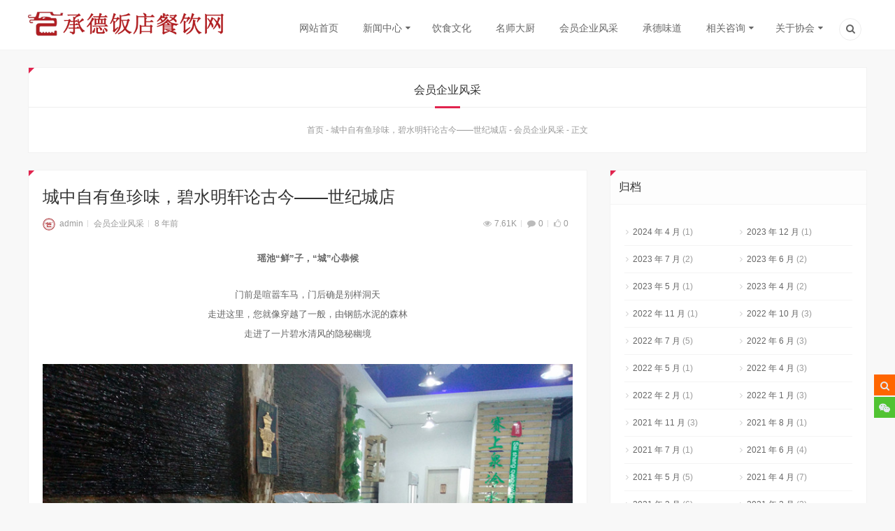

--- FILE ---
content_type: text/html; charset=UTF-8
request_url: https://cdcy365.com/archives/297
body_size: 12948
content:
<!doctype html>
<html lang="zh-Hans">

<head>
<meta charset="UTF-8">
<meta name="author" content="萨龙网络">
<meta name="viewport" content="width=device-width,height=device-height, initial-scale=1.0, user-scalable=no" />
<meta name="apple-mobile-web-app-capable" content="yes">
<meta http-equiv="Cache-Control" content="no-transform">
<meta http-equiv="Cache-Control" content="no-siteapp">
<title>城中自有鱼珍味，碧水明轩论古今——世纪城店-承德饭店餐饮网-承德美食网</title>
<link href="https://cdcy365.com/wp-content/uploads/2017/08/2017081901064127.jpg" rel="shortcut icon" />

<meta name="description" content="瑶池“鲜”子，“城”心恭候" />
<meta name="keywords" content="" />
<link rel="canonical" href="https://cdcy365.com/archives/297"/>
<!--熊掌号-->
<meta name='robots' content='max-image-preview:large' />
	<style>img:is([sizes="auto" i], [sizes^="auto," i]) { contain-intrinsic-size: 3000px 1500px }</style>
	<script type="text/javascript">
/* <![CDATA[ */
window._wpemojiSettings = {"baseUrl":"https:\/\/s.w.org\/images\/core\/emoji\/16.0.1\/72x72\/","ext":".png","svgUrl":"https:\/\/s.w.org\/images\/core\/emoji\/16.0.1\/svg\/","svgExt":".svg","source":{"concatemoji":"https:\/\/cdcy365.com\/wp-includes\/js\/wp-emoji-release.min.js?ver=6.8.3"}};
/*! This file is auto-generated */
!function(s,n){var o,i,e;function c(e){try{var t={supportTests:e,timestamp:(new Date).valueOf()};sessionStorage.setItem(o,JSON.stringify(t))}catch(e){}}function p(e,t,n){e.clearRect(0,0,e.canvas.width,e.canvas.height),e.fillText(t,0,0);var t=new Uint32Array(e.getImageData(0,0,e.canvas.width,e.canvas.height).data),a=(e.clearRect(0,0,e.canvas.width,e.canvas.height),e.fillText(n,0,0),new Uint32Array(e.getImageData(0,0,e.canvas.width,e.canvas.height).data));return t.every(function(e,t){return e===a[t]})}function u(e,t){e.clearRect(0,0,e.canvas.width,e.canvas.height),e.fillText(t,0,0);for(var n=e.getImageData(16,16,1,1),a=0;a<n.data.length;a++)if(0!==n.data[a])return!1;return!0}function f(e,t,n,a){switch(t){case"flag":return n(e,"\ud83c\udff3\ufe0f\u200d\u26a7\ufe0f","\ud83c\udff3\ufe0f\u200b\u26a7\ufe0f")?!1:!n(e,"\ud83c\udde8\ud83c\uddf6","\ud83c\udde8\u200b\ud83c\uddf6")&&!n(e,"\ud83c\udff4\udb40\udc67\udb40\udc62\udb40\udc65\udb40\udc6e\udb40\udc67\udb40\udc7f","\ud83c\udff4\u200b\udb40\udc67\u200b\udb40\udc62\u200b\udb40\udc65\u200b\udb40\udc6e\u200b\udb40\udc67\u200b\udb40\udc7f");case"emoji":return!a(e,"\ud83e\udedf")}return!1}function g(e,t,n,a){var r="undefined"!=typeof WorkerGlobalScope&&self instanceof WorkerGlobalScope?new OffscreenCanvas(300,150):s.createElement("canvas"),o=r.getContext("2d",{willReadFrequently:!0}),i=(o.textBaseline="top",o.font="600 32px Arial",{});return e.forEach(function(e){i[e]=t(o,e,n,a)}),i}function t(e){var t=s.createElement("script");t.src=e,t.defer=!0,s.head.appendChild(t)}"undefined"!=typeof Promise&&(o="wpEmojiSettingsSupports",i=["flag","emoji"],n.supports={everything:!0,everythingExceptFlag:!0},e=new Promise(function(e){s.addEventListener("DOMContentLoaded",e,{once:!0})}),new Promise(function(t){var n=function(){try{var e=JSON.parse(sessionStorage.getItem(o));if("object"==typeof e&&"number"==typeof e.timestamp&&(new Date).valueOf()<e.timestamp+604800&&"object"==typeof e.supportTests)return e.supportTests}catch(e){}return null}();if(!n){if("undefined"!=typeof Worker&&"undefined"!=typeof OffscreenCanvas&&"undefined"!=typeof URL&&URL.createObjectURL&&"undefined"!=typeof Blob)try{var e="postMessage("+g.toString()+"("+[JSON.stringify(i),f.toString(),p.toString(),u.toString()].join(",")+"));",a=new Blob([e],{type:"text/javascript"}),r=new Worker(URL.createObjectURL(a),{name:"wpTestEmojiSupports"});return void(r.onmessage=function(e){c(n=e.data),r.terminate(),t(n)})}catch(e){}c(n=g(i,f,p,u))}t(n)}).then(function(e){for(var t in e)n.supports[t]=e[t],n.supports.everything=n.supports.everything&&n.supports[t],"flag"!==t&&(n.supports.everythingExceptFlag=n.supports.everythingExceptFlag&&n.supports[t]);n.supports.everythingExceptFlag=n.supports.everythingExceptFlag&&!n.supports.flag,n.DOMReady=!1,n.readyCallback=function(){n.DOMReady=!0}}).then(function(){return e}).then(function(){var e;n.supports.everything||(n.readyCallback(),(e=n.source||{}).concatemoji?t(e.concatemoji):e.wpemoji&&e.twemoji&&(t(e.twemoji),t(e.wpemoji)))}))}((window,document),window._wpemojiSettings);
/* ]]> */
</script>
<link rel='stylesheet' id='style-css' href='https://cdcy365.com/wp-content/themes/lensnews/style.css?ver=2018.10.30' type='text/css' media='all' />
<link rel='stylesheet' id='main-css' href='https://cdcy365.com/wp-content/themes/lensnews/assets/css/main.css?ver=1.0' type='text/css' media='' />
<link rel='stylesheet' id='animate-css' href='https://cdcy365.com/wp-content/themes/lensnews/assets/css/animate.css?ver=1.0' type='text/css' media='' />
<link rel='stylesheet' id='fancybox-css' href='https://cdcy365.com/wp-content/themes/lensnews/assets/css/jquery.fancybox.min.css?ver=3.0.6' type='text/css' media='screen' />
<style id='wp-emoji-styles-inline-css' type='text/css'>

	img.wp-smiley, img.emoji {
		display: inline !important;
		border: none !important;
		box-shadow: none !important;
		height: 1em !important;
		width: 1em !important;
		margin: 0 0.07em !important;
		vertical-align: -0.1em !important;
		background: none !important;
		padding: 0 !important;
	}
</style>
<link rel='stylesheet' id='wp-block-library-css' href='https://cdcy365.com/wp-includes/css/dist/block-library/style.min.css?ver=6.8.3' type='text/css' media='all' />
<style id='wp-block-library-theme-inline-css' type='text/css'>
.wp-block-audio :where(figcaption){color:#555;font-size:13px;text-align:center}.is-dark-theme .wp-block-audio :where(figcaption){color:#ffffffa6}.wp-block-audio{margin:0 0 1em}.wp-block-code{border:1px solid #ccc;border-radius:4px;font-family:Menlo,Consolas,monaco,monospace;padding:.8em 1em}.wp-block-embed :where(figcaption){color:#555;font-size:13px;text-align:center}.is-dark-theme .wp-block-embed :where(figcaption){color:#ffffffa6}.wp-block-embed{margin:0 0 1em}.blocks-gallery-caption{color:#555;font-size:13px;text-align:center}.is-dark-theme .blocks-gallery-caption{color:#ffffffa6}:root :where(.wp-block-image figcaption){color:#555;font-size:13px;text-align:center}.is-dark-theme :root :where(.wp-block-image figcaption){color:#ffffffa6}.wp-block-image{margin:0 0 1em}.wp-block-pullquote{border-bottom:4px solid;border-top:4px solid;color:currentColor;margin-bottom:1.75em}.wp-block-pullquote cite,.wp-block-pullquote footer,.wp-block-pullquote__citation{color:currentColor;font-size:.8125em;font-style:normal;text-transform:uppercase}.wp-block-quote{border-left:.25em solid;margin:0 0 1.75em;padding-left:1em}.wp-block-quote cite,.wp-block-quote footer{color:currentColor;font-size:.8125em;font-style:normal;position:relative}.wp-block-quote:where(.has-text-align-right){border-left:none;border-right:.25em solid;padding-left:0;padding-right:1em}.wp-block-quote:where(.has-text-align-center){border:none;padding-left:0}.wp-block-quote.is-large,.wp-block-quote.is-style-large,.wp-block-quote:where(.is-style-plain){border:none}.wp-block-search .wp-block-search__label{font-weight:700}.wp-block-search__button{border:1px solid #ccc;padding:.375em .625em}:where(.wp-block-group.has-background){padding:1.25em 2.375em}.wp-block-separator.has-css-opacity{opacity:.4}.wp-block-separator{border:none;border-bottom:2px solid;margin-left:auto;margin-right:auto}.wp-block-separator.has-alpha-channel-opacity{opacity:1}.wp-block-separator:not(.is-style-wide):not(.is-style-dots){width:100px}.wp-block-separator.has-background:not(.is-style-dots){border-bottom:none;height:1px}.wp-block-separator.has-background:not(.is-style-wide):not(.is-style-dots){height:2px}.wp-block-table{margin:0 0 1em}.wp-block-table td,.wp-block-table th{word-break:normal}.wp-block-table :where(figcaption){color:#555;font-size:13px;text-align:center}.is-dark-theme .wp-block-table :where(figcaption){color:#ffffffa6}.wp-block-video :where(figcaption){color:#555;font-size:13px;text-align:center}.is-dark-theme .wp-block-video :where(figcaption){color:#ffffffa6}.wp-block-video{margin:0 0 1em}:root :where(.wp-block-template-part.has-background){margin-bottom:0;margin-top:0;padding:1.25em 2.375em}
</style>
<style id='classic-theme-styles-inline-css' type='text/css'>
/*! This file is auto-generated */
.wp-block-button__link{color:#fff;background-color:#32373c;border-radius:9999px;box-shadow:none;text-decoration:none;padding:calc(.667em + 2px) calc(1.333em + 2px);font-size:1.125em}.wp-block-file__button{background:#32373c;color:#fff;text-decoration:none}
</style>
<style id='global-styles-inline-css' type='text/css'>
:root{--wp--preset--aspect-ratio--square: 1;--wp--preset--aspect-ratio--4-3: 4/3;--wp--preset--aspect-ratio--3-4: 3/4;--wp--preset--aspect-ratio--3-2: 3/2;--wp--preset--aspect-ratio--2-3: 2/3;--wp--preset--aspect-ratio--16-9: 16/9;--wp--preset--aspect-ratio--9-16: 9/16;--wp--preset--color--black: #000000;--wp--preset--color--cyan-bluish-gray: #abb8c3;--wp--preset--color--white: #ffffff;--wp--preset--color--pale-pink: #f78da7;--wp--preset--color--vivid-red: #cf2e2e;--wp--preset--color--luminous-vivid-orange: #ff6900;--wp--preset--color--luminous-vivid-amber: #fcb900;--wp--preset--color--light-green-cyan: #7bdcb5;--wp--preset--color--vivid-green-cyan: #00d084;--wp--preset--color--pale-cyan-blue: #8ed1fc;--wp--preset--color--vivid-cyan-blue: #0693e3;--wp--preset--color--vivid-purple: #9b51e0;--wp--preset--gradient--vivid-cyan-blue-to-vivid-purple: linear-gradient(135deg,rgba(6,147,227,1) 0%,rgb(155,81,224) 100%);--wp--preset--gradient--light-green-cyan-to-vivid-green-cyan: linear-gradient(135deg,rgb(122,220,180) 0%,rgb(0,208,130) 100%);--wp--preset--gradient--luminous-vivid-amber-to-luminous-vivid-orange: linear-gradient(135deg,rgba(252,185,0,1) 0%,rgba(255,105,0,1) 100%);--wp--preset--gradient--luminous-vivid-orange-to-vivid-red: linear-gradient(135deg,rgba(255,105,0,1) 0%,rgb(207,46,46) 100%);--wp--preset--gradient--very-light-gray-to-cyan-bluish-gray: linear-gradient(135deg,rgb(238,238,238) 0%,rgb(169,184,195) 100%);--wp--preset--gradient--cool-to-warm-spectrum: linear-gradient(135deg,rgb(74,234,220) 0%,rgb(151,120,209) 20%,rgb(207,42,186) 40%,rgb(238,44,130) 60%,rgb(251,105,98) 80%,rgb(254,248,76) 100%);--wp--preset--gradient--blush-light-purple: linear-gradient(135deg,rgb(255,206,236) 0%,rgb(152,150,240) 100%);--wp--preset--gradient--blush-bordeaux: linear-gradient(135deg,rgb(254,205,165) 0%,rgb(254,45,45) 50%,rgb(107,0,62) 100%);--wp--preset--gradient--luminous-dusk: linear-gradient(135deg,rgb(255,203,112) 0%,rgb(199,81,192) 50%,rgb(65,88,208) 100%);--wp--preset--gradient--pale-ocean: linear-gradient(135deg,rgb(255,245,203) 0%,rgb(182,227,212) 50%,rgb(51,167,181) 100%);--wp--preset--gradient--electric-grass: linear-gradient(135deg,rgb(202,248,128) 0%,rgb(113,206,126) 100%);--wp--preset--gradient--midnight: linear-gradient(135deg,rgb(2,3,129) 0%,rgb(40,116,252) 100%);--wp--preset--font-size--small: 13px;--wp--preset--font-size--medium: 20px;--wp--preset--font-size--large: 36px;--wp--preset--font-size--x-large: 42px;--wp--preset--spacing--20: 0.44rem;--wp--preset--spacing--30: 0.67rem;--wp--preset--spacing--40: 1rem;--wp--preset--spacing--50: 1.5rem;--wp--preset--spacing--60: 2.25rem;--wp--preset--spacing--70: 3.38rem;--wp--preset--spacing--80: 5.06rem;--wp--preset--shadow--natural: 6px 6px 9px rgba(0, 0, 0, 0.2);--wp--preset--shadow--deep: 12px 12px 50px rgba(0, 0, 0, 0.4);--wp--preset--shadow--sharp: 6px 6px 0px rgba(0, 0, 0, 0.2);--wp--preset--shadow--outlined: 6px 6px 0px -3px rgba(255, 255, 255, 1), 6px 6px rgba(0, 0, 0, 1);--wp--preset--shadow--crisp: 6px 6px 0px rgba(0, 0, 0, 1);}:where(.is-layout-flex){gap: 0.5em;}:where(.is-layout-grid){gap: 0.5em;}body .is-layout-flex{display: flex;}.is-layout-flex{flex-wrap: wrap;align-items: center;}.is-layout-flex > :is(*, div){margin: 0;}body .is-layout-grid{display: grid;}.is-layout-grid > :is(*, div){margin: 0;}:where(.wp-block-columns.is-layout-flex){gap: 2em;}:where(.wp-block-columns.is-layout-grid){gap: 2em;}:where(.wp-block-post-template.is-layout-flex){gap: 1.25em;}:where(.wp-block-post-template.is-layout-grid){gap: 1.25em;}.has-black-color{color: var(--wp--preset--color--black) !important;}.has-cyan-bluish-gray-color{color: var(--wp--preset--color--cyan-bluish-gray) !important;}.has-white-color{color: var(--wp--preset--color--white) !important;}.has-pale-pink-color{color: var(--wp--preset--color--pale-pink) !important;}.has-vivid-red-color{color: var(--wp--preset--color--vivid-red) !important;}.has-luminous-vivid-orange-color{color: var(--wp--preset--color--luminous-vivid-orange) !important;}.has-luminous-vivid-amber-color{color: var(--wp--preset--color--luminous-vivid-amber) !important;}.has-light-green-cyan-color{color: var(--wp--preset--color--light-green-cyan) !important;}.has-vivid-green-cyan-color{color: var(--wp--preset--color--vivid-green-cyan) !important;}.has-pale-cyan-blue-color{color: var(--wp--preset--color--pale-cyan-blue) !important;}.has-vivid-cyan-blue-color{color: var(--wp--preset--color--vivid-cyan-blue) !important;}.has-vivid-purple-color{color: var(--wp--preset--color--vivid-purple) !important;}.has-black-background-color{background-color: var(--wp--preset--color--black) !important;}.has-cyan-bluish-gray-background-color{background-color: var(--wp--preset--color--cyan-bluish-gray) !important;}.has-white-background-color{background-color: var(--wp--preset--color--white) !important;}.has-pale-pink-background-color{background-color: var(--wp--preset--color--pale-pink) !important;}.has-vivid-red-background-color{background-color: var(--wp--preset--color--vivid-red) !important;}.has-luminous-vivid-orange-background-color{background-color: var(--wp--preset--color--luminous-vivid-orange) !important;}.has-luminous-vivid-amber-background-color{background-color: var(--wp--preset--color--luminous-vivid-amber) !important;}.has-light-green-cyan-background-color{background-color: var(--wp--preset--color--light-green-cyan) !important;}.has-vivid-green-cyan-background-color{background-color: var(--wp--preset--color--vivid-green-cyan) !important;}.has-pale-cyan-blue-background-color{background-color: var(--wp--preset--color--pale-cyan-blue) !important;}.has-vivid-cyan-blue-background-color{background-color: var(--wp--preset--color--vivid-cyan-blue) !important;}.has-vivid-purple-background-color{background-color: var(--wp--preset--color--vivid-purple) !important;}.has-black-border-color{border-color: var(--wp--preset--color--black) !important;}.has-cyan-bluish-gray-border-color{border-color: var(--wp--preset--color--cyan-bluish-gray) !important;}.has-white-border-color{border-color: var(--wp--preset--color--white) !important;}.has-pale-pink-border-color{border-color: var(--wp--preset--color--pale-pink) !important;}.has-vivid-red-border-color{border-color: var(--wp--preset--color--vivid-red) !important;}.has-luminous-vivid-orange-border-color{border-color: var(--wp--preset--color--luminous-vivid-orange) !important;}.has-luminous-vivid-amber-border-color{border-color: var(--wp--preset--color--luminous-vivid-amber) !important;}.has-light-green-cyan-border-color{border-color: var(--wp--preset--color--light-green-cyan) !important;}.has-vivid-green-cyan-border-color{border-color: var(--wp--preset--color--vivid-green-cyan) !important;}.has-pale-cyan-blue-border-color{border-color: var(--wp--preset--color--pale-cyan-blue) !important;}.has-vivid-cyan-blue-border-color{border-color: var(--wp--preset--color--vivid-cyan-blue) !important;}.has-vivid-purple-border-color{border-color: var(--wp--preset--color--vivid-purple) !important;}.has-vivid-cyan-blue-to-vivid-purple-gradient-background{background: var(--wp--preset--gradient--vivid-cyan-blue-to-vivid-purple) !important;}.has-light-green-cyan-to-vivid-green-cyan-gradient-background{background: var(--wp--preset--gradient--light-green-cyan-to-vivid-green-cyan) !important;}.has-luminous-vivid-amber-to-luminous-vivid-orange-gradient-background{background: var(--wp--preset--gradient--luminous-vivid-amber-to-luminous-vivid-orange) !important;}.has-luminous-vivid-orange-to-vivid-red-gradient-background{background: var(--wp--preset--gradient--luminous-vivid-orange-to-vivid-red) !important;}.has-very-light-gray-to-cyan-bluish-gray-gradient-background{background: var(--wp--preset--gradient--very-light-gray-to-cyan-bluish-gray) !important;}.has-cool-to-warm-spectrum-gradient-background{background: var(--wp--preset--gradient--cool-to-warm-spectrum) !important;}.has-blush-light-purple-gradient-background{background: var(--wp--preset--gradient--blush-light-purple) !important;}.has-blush-bordeaux-gradient-background{background: var(--wp--preset--gradient--blush-bordeaux) !important;}.has-luminous-dusk-gradient-background{background: var(--wp--preset--gradient--luminous-dusk) !important;}.has-pale-ocean-gradient-background{background: var(--wp--preset--gradient--pale-ocean) !important;}.has-electric-grass-gradient-background{background: var(--wp--preset--gradient--electric-grass) !important;}.has-midnight-gradient-background{background: var(--wp--preset--gradient--midnight) !important;}.has-small-font-size{font-size: var(--wp--preset--font-size--small) !important;}.has-medium-font-size{font-size: var(--wp--preset--font-size--medium) !important;}.has-large-font-size{font-size: var(--wp--preset--font-size--large) !important;}.has-x-large-font-size{font-size: var(--wp--preset--font-size--x-large) !important;}
:where(.wp-block-post-template.is-layout-flex){gap: 1.25em;}:where(.wp-block-post-template.is-layout-grid){gap: 1.25em;}
:where(.wp-block-columns.is-layout-flex){gap: 2em;}:where(.wp-block-columns.is-layout-grid){gap: 2em;}
:root :where(.wp-block-pullquote){font-size: 1.5em;line-height: 1.6;}
</style>
<link rel='stylesheet' id='mediaelementplayer-css' href='https://cdcy365.com/wp-content/themes/lensnews/assets/css/mediaelementplayer.min.css?ver=4.2.9' type='text/css' media='screen' />
<link rel='stylesheet' id='highlight-css' href='https://cdcy365.com/wp-content/themes/lensnews/assets/css/highlight.css?ver=3.0.3' type='text/css' media='screen' />
<script type="text/javascript" src="https://cdcy365.com/wp-content/themes/lensnews/assets/js/jquery.min.js?ver=3.1.1" id="jquery-js"></script>
<script type="text/javascript" src="https://cdcy365.com/wp-content/themes/lensnews/assets/js/swiper.jquery.min.js?ver=3.3.1" id="swiper-js"></script>
<script type="text/javascript" src="https://cdcy365.com/wp-content/themes/lensnews/assets/js/headroom.min.js?ver=0.9.4" id="headroom-js"></script>
<script type="text/javascript" src="https://cdcy365.com/wp-content/themes/lensnews/assets/js/jquery.qrcode.min.js?ver=1.0" id="qrcode-js-js"></script>
<link rel="canonical" href="https://cdcy365.com/archives/297" />
<link rel="alternate" title="oEmbed (JSON)" type="application/json+oembed" href="https://cdcy365.com/wp-json/oembed/1.0/embed?url=https%3A%2F%2Fcdcy365.com%2Farchives%2F297" />
<link rel="alternate" title="oEmbed (XML)" type="text/xml+oembed" href="https://cdcy365.com/wp-json/oembed/1.0/embed?url=https%3A%2F%2Fcdcy365.com%2Farchives%2F297&#038;format=xml" />
<meta name="framework" content="Redux 4.1.24" /><!-- Dynamic css -->
<style type="text/css">
.slide-home { display: none; }
</style><style id="salong-dynamic-css" title="dynamic-css" class="redux-options-output">body{background-color:#f8f8f8;background-repeat:repeat;background-attachment:fixed;background-position:center center;background-size:inherit;}.crumbs_shop{background-color:#fff;background-repeat:no-repeat;background-attachment:scroll;background-position:center center;background-size:cover;}.crumbs_page{background-color:#fff;background-repeat:no-repeat;background-attachment:scroll;background-position:center center;background-size:cover;}</style></head>

<body class="wp-singular post-template-default single single-post postid-297 single-format-standard wp-theme-lensnews">
       <!--头部-->
        <!--桌面-->
<header class="header">
   <section id="header_main" class="header_main">
        <section class="wrapper">
                        <!--菜单-->
            <nav class="header-nav">
                <!--LOGO-->
                <a href="https://cdcy365.com" class="logo left" title="承德饭店餐饮网-承德美食网-承德市饭店餐饮行业协会-承德美食网官方网站"><img src="https://cdcy365.com/wp-content/themes/lensnews/images/logo.png" alt="承德饭店餐饮网-承德美食网"></a>
                <!--LOGO-->
                <div class="header-menu right"><ul class="menu"><li id="menu-item-19" class="menu-item menu-item-type-custom menu-item-object-custom menu-item-19"><a href="/">网站首页</a></li>
<li id="menu-item-77" class="menu-item menu-item-type-taxonomy menu-item-object-category menu-item-has-children menu-item-77"><a href="https://cdcy365.com/news">新闻中心</a>
<ul class="sub-menu">
	<li id="menu-item-27" class="menu-item menu-item-type-taxonomy menu-item-object-category menu-item-27"><a href="https://cdcy365.com/news/association">协会新闻</a></li>
	<li id="menu-item-28" class="menu-item menu-item-type-taxonomy menu-item-object-category menu-item-28"><a href="https://cdcy365.com/news/food">美食资讯</a></li>
</ul>
</li>
<li id="menu-item-134" class="menu-item menu-item-type-taxonomy menu-item-object-category menu-item-134"><a href="https://cdcy365.com/food-culture">饮食文化</a></li>
<li id="menu-item-42" class="menu-item menu-item-type-taxonomy menu-item-object-category menu-item-42"><a href="https://cdcy365.com/master-chefs">名师大厨</a></li>
<li id="menu-item-43" class="menu-item menu-item-type-taxonomy menu-item-object-category current-post-ancestor current-menu-parent current-post-parent menu-item-43"><a href="https://cdcy365.com/member-profiles">会员企业风采</a></li>
<li id="menu-item-87" class="menu-item menu-item-type-post_type menu-item-object-page menu-item-87"><a href="https://cdcy365.com/video">承德味道</a></li>
<li id="menu-item-873" class="menu-item menu-item-type-taxonomy menu-item-object-category menu-item-has-children menu-item-873"><a href="https://cdcy365.com/consultation">相关咨询</a>
<ul class="sub-menu">
	<li id="menu-item-875" class="menu-item menu-item-type-taxonomy menu-item-object-category menu-item-875"><a href="https://cdcy365.com/consultation/technology">技术</a></li>
	<li id="menu-item-874" class="menu-item menu-item-type-taxonomy menu-item-object-category menu-item-874"><a href="https://cdcy365.com/consultation/market">市场</a></li>
	<li id="menu-item-877" class="menu-item menu-item-type-taxonomy menu-item-object-category menu-item-877"><a href="https://cdcy365.com/consultation/law">法律</a></li>
	<li id="menu-item-878" class="menu-item menu-item-type-taxonomy menu-item-object-category menu-item-878"><a href="https://cdcy365.com/consultation/management">管理</a></li>
	<li id="menu-item-876" class="menu-item menu-item-type-taxonomy menu-item-object-category menu-item-876"><a href="https://cdcy365.com/consultation/policy-consultation">政策咨询</a></li>
</ul>
</li>
<li id="menu-item-38" class="menu-item menu-item-type-post_type menu-item-object-page menu-item-has-children menu-item-38"><a href="https://cdcy365.com/about">关于协会</a>
<ul class="sub-menu">
	<li id="menu-item-125" class="menu-item menu-item-type-post_type menu-item-object-page menu-item-125"><a href="https://cdcy365.com/about/president-message">会长寄语</a></li>
	<li id="menu-item-123" class="menu-item menu-item-type-post_type menu-item-object-page menu-item-123"><a href="https://cdcy365.com/about/organizational-structure">机构设置</a></li>
	<li id="menu-item-133" class="menu-item menu-item-type-post_type menu-item-object-page menu-item-133"><a href="https://cdcy365.com/about/association-leaders">协会领导</a></li>
	<li id="menu-item-685" class="menu-item menu-item-type-post_type menu-item-object-page menu-item-685"><a href="https://cdcy365.com/about/association-bylaws">协会章程</a></li>
	<li id="menu-item-686" class="menu-item menu-item-type-post_type menu-item-object-page menu-item-686"><a href="https://cdcy365.com/about/registration-information">登记信息</a></li>
	<li id="menu-item-687" class="menu-item menu-item-type-post_type menu-item-object-page menu-item-687"><a href="https://cdcy365.com/about/fee-disclosure">收费公示</a></li>
	<li id="menu-item-127" class="menu-item menu-item-type-post_type menu-item-object-page menu-item-127"><a href="https://cdcy365.com/about/website-leaders">网站领导</a></li>
	<li id="menu-item-705" class="menu-item menu-item-type-post_type menu-item-object-page menu-item-705"><a href="https://cdcy365.com/about/restaurant-data">餐饮数据</a></li>
	<li id="menu-item-39" class="menu-item menu-item-type-post_type menu-item-object-page menu-item-39"><a href="https://cdcy365.com/about/contact-us">联系方式</a></li>
</ul>
</li>
<li class="menu-item menu-item-search"><a href="#search" title="点击搜索"><i class="icon-search-1"></i></a></li></ul></div>            </nav>
            <!--菜单end-->
        </section>
    </section>
</header>
<!--桌面end-->
<!--网站头部下的广告-->
        <!--头部end-->
    <section class="container wrapper">
    <section class="crumbs_wrap box triangle wow bounceInUp">
    <!--画廊分类-->
                        <h3>
        会员企业风采    </h3>
    <article class="crumbs"> <a itemprop="breadcrumb" href="https://cdcy365.com">首页</a>&nbsp;-&nbsp;<a itemprop="breadcrumb" href="https://cdcy365.com/%e5%9f%8e%e4%b8%ad%e8%87%aa%e6%9c%89%e9%b1%bc%e7%8f%8d%e5%91%b3%ef%bc%8c%e7%a2%a7%e6%b0%b4%e6%98%8e%e8%bd%a9%e8%ae%ba%e5%8f%a4%e4%bb%8a-%e4%b8%96%e7%ba%aa%e5%9f%8e%e5%ba%97">城中自有鱼珍味，碧水明轩论古今——世纪城店</a>&nbsp;-&nbsp;<a itemprop="breadcrumb" href="https://cdcy365.com/member-profiles">会员企业风采</a>&nbsp;-&nbsp;<span class="current">正文</span></article>        <!--移动端显示分类选择 js 代码-->
    </section>
    <section class="content content_left">
        <section class="content-wrap">
            <article class="entry box triangle wow bounceInUp">
                                <!-- 标题与信息 -->
                <header class="post-head">
                    <h1>城中自有鱼珍味，碧水明轩论古今——世纪城店</h1>
                    
<div class="postinfo">
    <div class="left">
                <!--作者-->
        <span class="author"><a href="https://cdcy365.com/archives/author/1" title="admin"><img class="avatar" src="https://cdcy365.com/wp-content/uploads/2017/08/2017081901064127.jpg" data-original="https://cdcy365.com/wp-content/uploads/2017/08/2017081901064127.jpg" alt="admin" />admin</a></span>
                <!--分类-->
        <span class="category"><a href="https://cdcy365.com/member-profiles" rel="category tag">会员企业风采</a></span>
                <!--时间-->
        <span class="date">8 年前</span>
            </div>
    <div class="right">
                <!--浏览量-->
        <span class="view"><i class="icon-eye"></i>7.61K</span>
                <!--评论-->
        <span class="comment"><i class="icon-comment"></i>0</span>
                <!--点赞-->
        <span  title="请先浏览本文章，再确定是否点赞！"class="like"><i class="icon-thumbs-up"></i>0</span>            </div>
</div>
                </header>
                <!-- 广告 -->
                                <!-- 文章内容 -->
                <div class="content-post">
                    <p style="text-align: center;"><span style="font-size: 10pt;"><strong>瑶池“鲜”子，“城”心恭候</strong></span></p>
<p style="text-align: center;"><span style="font-size: 10pt;">门前是喧嚣车马，门后确是别样洞天</span><br />
<span style="font-size: 10pt;">走进这里，您就像穿越了一般，由钢筋水泥的森林</span><br />
<span style="font-size: 10pt;">走进了一片碧水清风的隐秘幽境</span></p>
<p style="text-align: center;"><img fetchpriority="high" decoding="async" class="alignnone size-full wp-image-298" data-original="https://cdcy365.com/wp-content/uploads/2017/10/2017100603044957.jpg" src="/wp-content/themes/lensnews/assets/images/post_loading.gif" alt="" width="800" height="593" /><br />
<span style="font-size: 10pt;">清澈见底的池水中，一尾尾壮硕的鱼儿欢畅游弋</span><br />
<span style="font-size: 10pt;">水系循环，水质洁净，泠泠水声，跃跃游鱼，让您触目便心生舒畅</span><br />
<img decoding="async" class="alignnone size-full wp-image-299" data-original="https://cdcy365.com/wp-content/uploads/2017/10/2017100603050617.jpg" src="/wp-content/themes/lensnews/assets/images/post_loading.gif" alt="" width="800" height="593" /></p>
<p style="text-align: center;"><span style="font-size: 10pt;">古朴厚重的原木桌椅，让您入座的刹那，便贴近了自然的温存，素雅的装潢色调，简单，清新，轻柔的为您拂去丝丝疲惫。</span></p>
<p style="text-align: center;"><img decoding="async" class="alignnone size-full wp-image-300" data-original="https://cdcy365.com/wp-content/uploads/2017/10/2017100603052063.jpg" src="/wp-content/themes/lensnews/assets/images/post_loading.gif" alt="" width="533" height="800" /><br />
<span style="font-size: 10pt;">身在城中，却浑然不觉，贴近自然，就是如此简单。</span><br />
<span style="font-size: 10pt;">品尝着鲜美的菜肴，谈古论今，浓郁的文化气息穿越历史的长廊向你走来，皇家封赏的上品珍馐，如今就在您的盘中，是否有种穿越剧的感觉呢？</span><br />
<span style="font-size: 10pt;">几净窗明，一尊方印，一幅挂卷，都在低调的凸显着皇家的贵气，举筷落盏，在享受美味中品读历史，留下美丽非凡的回忆。</span></p>
<p style="text-align: center;"><span style="font-size: 10pt;">塞上泉世纪城品鉴店，喧嚣城市中的一方绿洲！恭候您的驾临。</span></p>
                </div>
                                <!-- 分页 -->
                <section class="pagination">
                                    </section>
                <!-- 按钮 -->
                <section class="post-social">
    <!--文章点赞-->
    <div class="post-like">
        <a href="#" data-post_id="297" title="喜欢该文章，请点赞！"><i class="icon-thumbs-up">赞</i>(<span class="count">0</span>)</a>    </div>
    <!--打赏-->
    <div class="rewards">

        <a class="btn" href="#pay" title="觉得文章有用请给作者打赏！">
            赏        </a>
    </div>
    <div class="share">
        <span><i class="icon-share"></i>分享</span>
        <div class="share_btn">
                        <a href="#weixin_qr" title="分享到微信" class="weixin" rel="nofollow"><i class="icon-wechat"></i></a>
                        <a target="_blank" target="_blank" href="https://service.weibo.com/share/share.php?url=https://cdcy365.com/archives/297&amp;title=【城中自有鱼珍味，碧水明轩论古今——世纪城店】瑶池“鲜”子，“城”心恭候 门前是喧嚣车马，门后确是别样洞天 走进这里，您就像穿越了一般，由钢筋水泥的森林 走进了一片碧水清风的隐秘&hellip;&nbsp;@承德饭店餐饮网-承德美食网&amp;appkey=&amp;pic=&amp;searchPic=true" title="分享到新浪微博" class="weibo" rel="nofollow"><i class="icon-weibo"></i></a>
            <a target="_blank" href="https://connect.qq.com/widget/shareqq/index.html?url=https://cdcy365.com/archives/297&title=城中自有鱼珍味，碧水明轩论古今——世纪城店&desc=&summary=瑶池“鲜”子，“城”心恭候 门前是喧嚣车马，门后确是别样洞天 走进这里，您就像穿越了一般，由钢筋水泥的森林 走进了一片碧水清风的隐秘幽境 清澈见底的池水中，一尾尾壮硕的鱼儿欢畅游弋 水系循环，水质洁净，泠泠水声，跃跃游鱼，让您触目便&hellip;&site=承德饭店餐饮网-承德美食网" title="分享到QQ好友" class="qq" rel="nofollow"><i class="icon-qq"></i></a>
            <a target="_blank" href="https://sns.qzone.qq.com/cgi-bin/qzshare/cgi_qzshare_onekey?url=https://cdcy365.com/archives/297&title=城中自有鱼珍味，碧水明轩论古今——世纪城店&desc=&summary=瑶池“鲜”子，“城”心恭候 门前是喧嚣车马，门后确是别样洞天 走进这里，您就像穿越了一般，由钢筋水泥的森林 走进了一片碧水清风的隐秘幽境 清澈见底的池水中，一尾尾壮硕的鱼儿欢畅游弋 水系循环，水质洁净，泠泠水声，跃跃游鱼，让您触目便&hellip;&site=承德饭店餐饮网-承德美食网" title="分享到QQ空间" class="qqzone" rel="nofollow"><i class="icon-qzone"></i></a>
        </div>
    </div>
</section>
                <!-- 版权 -->
                <section class="post_declare">
       <p>
               本文由 承德饭店餐饮网-承德美食网 作者：<a href="https://cdcy365.com/archives/author/1">admin</a> 发表，转载请注明来源！            </p>
        <!-- 关键词 -->
    <div class="tags">
            </div>
</section>            </article>
            <!-- 作者 -->
            <section class="post_author box triangle wow bounceInUp">
   
        <img class="avatar" src="https://cdcy365.com/wp-content/uploads/2017/08/2017081901064127.jpg" data-original="https://cdcy365.com/wp-content/uploads/2017/08/2017081901064127.jpg" alt="admin" />    <section class="post_count">
    <a href="https://cdcy365.com/archives/author/1" title="admin">
        <h3>admin</h3>
    </a>
        <span>文章：93</span>                <span>视频：1</span>                    </section>
    <p>
            </p>
</section>            <!-- 上下篇 -->
            <section class="prevnext box triangle wow bounceInUp">
    <div class="prev">
        <a href="https://cdcy365.com/archives/291" rel="prev">山不在高，有“鲜”则名，水不在深，有“龙”则灵！——双山洞体验店</a>    </div>
    <div class="next">
        <a href="https://cdcy365.com/archives/301" rel="next">铭盛园酒店，温馨家庭般体验</a>    </div>
</section>            <!-- 相关文章 -->
            <!-- 相关文章 -->

<section class="related_posts box triangle wow bounceInUp">
    <!--标题-->
    <section class="home_title">
        <h3>相关文章</h3>
    </section>
    <!--标题end-->
    <ul class="layout_ul">
                <li class="layout_li">
            
<article class="postgrid">
    <figure>
        <a href="https://cdcy365.com/archives/297" title="城中自有鱼珍味，碧水明轩论古今——世纪城店">
        	            <img class="thumb" src="https://cdcy365.com/wp-content/uploads/2017/08/2017081901064127.jpg" data-original="http://cdcy365.com/wp-content/uploads/2017/10/2017100603044957.jpg" alt="城中自有鱼珍味，碧水明轩论古今——世纪城店" />        </a>
    </figure>
    <h2><a href="https://cdcy365.com/archives/297" title="城中自有鱼珍味，碧水明轩论古今——世纪城店">城中自有鱼珍味，碧水明轩论古今——世纪城店</a></h2>
    <div class="homeinfo">
    <!--分类-->
    <span class="category"><a href="https://cdcy365.com/member-profiles" rel="category tag">会员企业风采</a></span>
    <!--时间-->
    <span class="date">8 年前</span>
    <!--点赞-->
    <span  title="请先浏览本文章，再确定是否点赞！"class="like"><i class="icon-thumbs-up"></i>0</span></div></article>        </li>
                <li class="layout_li">
            
<article class="postgrid">
    <figure>
        <a href="https://cdcy365.com/archives/301" title="铭盛园酒店，温馨家庭般体验">
        	            <img class="thumb" src="https://cdcy365.com/wp-content/uploads/2017/08/2017081901064127.jpg" data-original="http://cdcy365.com/wp-content/uploads/2017/10/2017100603075778.jpg" alt="铭盛园酒店，温馨家庭般体验" />        </a>
    </figure>
    <h2><a href="https://cdcy365.com/archives/301" title="铭盛园酒店，温馨家庭般体验">铭盛园酒店，温馨家庭般体验</a></h2>
    <div class="homeinfo">
    <!--分类-->
    <span class="category"><a href="https://cdcy365.com/member-profiles" rel="category tag">会员企业风采</a></span>
    <!--时间-->
    <span class="date">8 年前</span>
    <!--点赞-->
    <span  title="请先浏览本文章，再确定是否点赞！"class="like"><i class="icon-thumbs-up"></i>0</span></div></article>        </li>
                <li class="layout_li">
            
<article class="postgrid">
    <figure>
        <a href="https://cdcy365.com/archives/260" title="满汉全席">
        	            <img class="thumb" src="https://cdcy365.com/wp-content/uploads/2017/08/2017081901064127.jpg" data-original="http://cdcy365.com/wp-content/uploads/2017/10/2017100504493060.png" alt="满汉全席" />        </a>
    </figure>
    <h2><a href="https://cdcy365.com/archives/260" title="满汉全席">满汉全席</a></h2>
    <div class="homeinfo">
    <!--分类-->
    <span class="category"><a href="https://cdcy365.com/member-profiles" rel="category tag">会员企业风采</a></span>
    <!--时间-->
    <span class="date">8 年前</span>
    <!--点赞-->
    <span  title="请先浏览本文章，再确定是否点赞！"class="like"><i class="icon-thumbs-up"></i>0</span></div></article>        </li>
            </ul>
</section>
<!-- 相关文章end -->            <!-- 广告 -->
                        <!-- 相关文章 -->

<section class="hotlike_posts box triangle wow bounceInUp">
    <!--热评文章-->
    <section class="hot">
        <!--标题-->
        <h3>热评文章</h3>
        <!--标题end-->
        <ul class="layout_ul">
                        <li class="layout_li">
                <a href="https://cdcy365.com/archives/366" title="岐霖酒店&nbsp;有(0)条评论"><span>1</span>岐霖酒店</a>
            </li>
                        <li class="layout_li">
                <a href="https://cdcy365.com/archives/297" title="城中自有鱼珍味，碧水明轩论古今——世纪城店&nbsp;有(0)条评论"><span>2</span>城中自有鱼珍味，碧水明轩论古今——世纪城店</a>
            </li>
                        <li class="layout_li">
                <a href="https://cdcy365.com/archives/368" title="双滦区金滦国际酒店&nbsp;有(0)条评论"><span>3</span>双滦区金滦国际酒店</a>
            </li>
                        <li class="layout_li">
                <a href="https://cdcy365.com/archives/301" title="铭盛园酒店，温馨家庭般体验&nbsp;有(0)条评论"><span>4</span>铭盛园酒店，温馨家庭般体验</a>
            </li>
                        <li class="layout_li">
                <a href="https://cdcy365.com/archives/347" title="大清花餐饮&nbsp;有(0)条评论"><span>5</span>大清花餐饮</a>
            </li>
                    </ul>
    </section>
    <!--最赞的文章-->
    <section class="like">
        <!--标题-->
        <h3>最赞的文章</h3>
        <!--标题end-->
        <ul class="layout_ul">
                        <li class="layout_li">
                <a href="https://cdcy365.com/archives/353" title="盛华大酒店&nbsp;有(1)人点赞"><span>1</span>盛华大酒店</a>
            </li>
                        <li class="layout_li">
                <a href="https://cdcy365.com/archives/358" title="天宝假日酒店&nbsp;有(1)人点赞"><span>2</span>天宝假日酒店</a>
            </li>
                        <li class="layout_li">
                <a href="https://cdcy365.com/archives/360" title="紫御国际假日酒店&nbsp;有(1)人点赞"><span>3</span>紫御国际假日酒店</a>
            </li>
                        <li class="layout_li">
                <a href="https://cdcy365.com/archives/364" title="新皇宫御膳房 回头客酒楼&nbsp;有(1)人点赞"><span>4</span>新皇宫御膳房 回头客酒楼</a>
            </li>
                        <li class="layout_li">
                <a href="https://cdcy365.com/archives/368" title="双滦区金滦国际酒店&nbsp;有(1)人点赞"><span>5</span>双滦区金滦国际酒店</a>
            </li>
                    </ul>
    </section>
</section>                    </section>
        <!-- 博客边栏 -->
        <aside class="sidebar">
    <!--博客-->
            <article   id="archives-3" class="sidebar_widget box widget_archive wow bounceInUp triangle"><div class="sidebar_title"><h3>归档</h3></div>
			<ul>
					<li><a href='https://cdcy365.com/archives/date/2024/04'>2024 年 4 月</a>&nbsp;(1)</li>
	<li><a href='https://cdcy365.com/archives/date/2023/12'>2023 年 12 月</a>&nbsp;(1)</li>
	<li><a href='https://cdcy365.com/archives/date/2023/07'>2023 年 7 月</a>&nbsp;(2)</li>
	<li><a href='https://cdcy365.com/archives/date/2023/06'>2023 年 6 月</a>&nbsp;(2)</li>
	<li><a href='https://cdcy365.com/archives/date/2023/05'>2023 年 5 月</a>&nbsp;(1)</li>
	<li><a href='https://cdcy365.com/archives/date/2023/04'>2023 年 4 月</a>&nbsp;(2)</li>
	<li><a href='https://cdcy365.com/archives/date/2022/11'>2022 年 11 月</a>&nbsp;(1)</li>
	<li><a href='https://cdcy365.com/archives/date/2022/10'>2022 年 10 月</a>&nbsp;(3)</li>
	<li><a href='https://cdcy365.com/archives/date/2022/07'>2022 年 7 月</a>&nbsp;(5)</li>
	<li><a href='https://cdcy365.com/archives/date/2022/06'>2022 年 6 月</a>&nbsp;(3)</li>
	<li><a href='https://cdcy365.com/archives/date/2022/05'>2022 年 5 月</a>&nbsp;(1)</li>
	<li><a href='https://cdcy365.com/archives/date/2022/04'>2022 年 4 月</a>&nbsp;(3)</li>
	<li><a href='https://cdcy365.com/archives/date/2022/02'>2022 年 2 月</a>&nbsp;(1)</li>
	<li><a href='https://cdcy365.com/archives/date/2022/01'>2022 年 1 月</a>&nbsp;(3)</li>
	<li><a href='https://cdcy365.com/archives/date/2021/11'>2021 年 11 月</a>&nbsp;(3)</li>
	<li><a href='https://cdcy365.com/archives/date/2021/08'>2021 年 8 月</a>&nbsp;(1)</li>
	<li><a href='https://cdcy365.com/archives/date/2021/07'>2021 年 7 月</a>&nbsp;(1)</li>
	<li><a href='https://cdcy365.com/archives/date/2021/06'>2021 年 6 月</a>&nbsp;(4)</li>
	<li><a href='https://cdcy365.com/archives/date/2021/05'>2021 年 5 月</a>&nbsp;(5)</li>
	<li><a href='https://cdcy365.com/archives/date/2021/04'>2021 年 4 月</a>&nbsp;(7)</li>
	<li><a href='https://cdcy365.com/archives/date/2021/03'>2021 年 3 月</a>&nbsp;(6)</li>
	<li><a href='https://cdcy365.com/archives/date/2021/02'>2021 年 2 月</a>&nbsp;(2)</li>
	<li><a href='https://cdcy365.com/archives/date/2020/12'>2020 年 12 月</a>&nbsp;(6)</li>
	<li><a href='https://cdcy365.com/archives/date/2020/11'>2020 年 11 月</a>&nbsp;(7)</li>
	<li><a href='https://cdcy365.com/archives/date/2020/10'>2020 年 10 月</a>&nbsp;(5)</li>
	<li><a href='https://cdcy365.com/archives/date/2020/09'>2020 年 9 月</a>&nbsp;(9)</li>
	<li><a href='https://cdcy365.com/archives/date/2020/08'>2020 年 8 月</a>&nbsp;(8)</li>
	<li><a href='https://cdcy365.com/archives/date/2020/07'>2020 年 7 月</a>&nbsp;(5)</li>
	<li><a href='https://cdcy365.com/archives/date/2020/06'>2020 年 6 月</a>&nbsp;(6)</li>
	<li><a href='https://cdcy365.com/archives/date/2020/05'>2020 年 5 月</a>&nbsp;(6)</li>
	<li><a href='https://cdcy365.com/archives/date/2020/04'>2020 年 4 月</a>&nbsp;(3)</li>
	<li><a href='https://cdcy365.com/archives/date/2020/03'>2020 年 3 月</a>&nbsp;(4)</li>
	<li><a href='https://cdcy365.com/archives/date/2020/02'>2020 年 2 月</a>&nbsp;(5)</li>
	<li><a href='https://cdcy365.com/archives/date/2020/01'>2020 年 1 月</a>&nbsp;(11)</li>
	<li><a href='https://cdcy365.com/archives/date/2019/12'>2019 年 12 月</a>&nbsp;(7)</li>
	<li><a href='https://cdcy365.com/archives/date/2019/11'>2019 年 11 月</a>&nbsp;(9)</li>
	<li><a href='https://cdcy365.com/archives/date/2019/10'>2019 年 10 月</a>&nbsp;(8)</li>
	<li><a href='https://cdcy365.com/archives/date/2019/09'>2019 年 9 月</a>&nbsp;(8)</li>
	<li><a href='https://cdcy365.com/archives/date/2019/08'>2019 年 8 月</a>&nbsp;(5)</li>
	<li><a href='https://cdcy365.com/archives/date/2019/07'>2019 年 7 月</a>&nbsp;(5)</li>
	<li><a href='https://cdcy365.com/archives/date/2019/06'>2019 年 6 月</a>&nbsp;(6)</li>
	<li><a href='https://cdcy365.com/archives/date/2019/05'>2019 年 5 月</a>&nbsp;(10)</li>
	<li><a href='https://cdcy365.com/archives/date/2019/04'>2019 年 4 月</a>&nbsp;(12)</li>
	<li><a href='https://cdcy365.com/archives/date/2019/03'>2019 年 3 月</a>&nbsp;(7)</li>
	<li><a href='https://cdcy365.com/archives/date/2019/02'>2019 年 2 月</a>&nbsp;(1)</li>
	<li><a href='https://cdcy365.com/archives/date/2019/01'>2019 年 1 月</a>&nbsp;(10)</li>
	<li><a href='https://cdcy365.com/archives/date/2018/12'>2018 年 12 月</a>&nbsp;(9)</li>
	<li><a href='https://cdcy365.com/archives/date/2018/11'>2018 年 11 月</a>&nbsp;(8)</li>
	<li><a href='https://cdcy365.com/archives/date/2018/10'>2018 年 10 月</a>&nbsp;(11)</li>
	<li><a href='https://cdcy365.com/archives/date/2018/09'>2018 年 9 月</a>&nbsp;(8)</li>
	<li><a href='https://cdcy365.com/archives/date/2018/08'>2018 年 8 月</a>&nbsp;(10)</li>
	<li><a href='https://cdcy365.com/archives/date/2018/07'>2018 年 7 月</a>&nbsp;(7)</li>
	<li><a href='https://cdcy365.com/archives/date/2018/06'>2018 年 6 月</a>&nbsp;(8)</li>
	<li><a href='https://cdcy365.com/archives/date/2018/05'>2018 年 5 月</a>&nbsp;(24)</li>
	<li><a href='https://cdcy365.com/archives/date/2018/04'>2018 年 4 月</a>&nbsp;(8)</li>
	<li><a href='https://cdcy365.com/archives/date/2018/03'>2018 年 3 月</a>&nbsp;(9)</li>
	<li><a href='https://cdcy365.com/archives/date/2018/02'>2018 年 2 月</a>&nbsp;(5)</li>
	<li><a href='https://cdcy365.com/archives/date/2018/01'>2018 年 1 月</a>&nbsp;(11)</li>
	<li><a href='https://cdcy365.com/archives/date/2017/12'>2017 年 12 月</a>&nbsp;(8)</li>
	<li><a href='https://cdcy365.com/archives/date/2017/11'>2017 年 11 月</a>&nbsp;(23)</li>
	<li><a href='https://cdcy365.com/archives/date/2017/10'>2017 年 10 月</a>&nbsp;(85)</li>
			</ul>

			</article>    <article class="move">
            </article>
        </aside>
        <!-- 博客边栏end -->
    </section>
</section>
<!--网站页脚上的广告-->
<footer class="footer">
    <!-- 版权 -->
    <section class="copyright">
        <p>
            Copyright © 2025 <a title="承德市饭店餐饮行业协会官方网站" href="https://cdcy365.com" target="_blank" rel="noopener">承德市饭店餐饮行业协会</a>.保留所有权利  <a href="https://beian.miit.gov.cn/">冀ICP备17027719号-1</a>        </p>
                    </section>
    <section class="salongtheme">
       友情链接: <a title="中国烹饪协会" href="http://www.ccas.com.cn" target="_blank" rel="noopener">中国烹饪协会</a> | <a title="中国饭店协会" href="http://www.chinahotel.org.cn" target="_blank" rel="noopener">中国饭店协会</a> | <a title="河北省饭烹协会" href="http://www.hbfpxh.com/" target="_blank" rel="noopener">河北省饭烹协会</a> | <a title="唐山餐饮网" href="http://www.tscanyin.com/" target="_blank" rel="noopener">唐山餐饮网</a>            </section>
    <!-- 版权end -->
    <!-- 侧边按钮 -->
    <section class="footer-popup">
                <!--搜索-->
            <a class="side_btn search" href="#search" title="点击按钮进行搜索"><i class="icon-search-1"></i></a>
                    <!--微信公众号-->
            <a class="side_btn wechat" href="#wechat" title="关注承德饭店餐饮网-承德美食网微信公众号"><i class="icon-wechat"></i></a>
                    <!--回顶部-->
            <a class="side_btn top" id="back-to-top" href="#top" title="返回顶部"><i class="icon-flight"></i></a>
                    <!-- 微信公众号 -->
            <a id="wechat" class="overlay" href="#nl"></a>
            <article class="wechat popup">
                <h3>
                    关注                    承德饭店餐饮网-承德美食网                    微信公众号                </h3>
                <img src="https://cdcy365.com/wp-content/uploads/2017/08/2017081814230440.jpg" alt="承德饭店餐饮网-承德美食网微信公众号" />
            </article>
                <!-- 搜索 -->
        <a id="search" class="overlay" href="#nl"></a>
        <article class="search popup">
            <h3><i class="icon-search-1"></i>
                按文章类型进行搜索            </h3>
            <form method="get" class="search_form" action="https://cdcy365.com">
                <select name="post_type" class="search_type">
                    <option value="post">
                        文章                    </option>
                                        <option value="gallery">
                        画廊                    </option>
                                        <option value="video">
                        视频                    </option>
                                    </select>
                <input class="text_input" type="text" placeholder="输入关键字…" name="s" id="s" />
                <input type="submit" class="search_btn" id="searchsubmit" value="搜索" />
            </form>
        </article>
            <!-- 文章微信二维码 -->
        <a id="weixin_qr" class="overlay" href="#nl"></a>
        <article class="weixin_qr popup">
            <h3>
                分享到微信朋友圈            </h3>
            <div id="qrcode"></div>
            <p>
                打开微信，点击底部的“发现”<br>使用“扫一扫”即可将网页分享至朋友圈。            </p>
            <script type="text/javascript">$("#qrcode").qrcode({width:258,height:258,text:"https://cdcy365.com/archives/297"});</script>
        </article>
        <!--打赏-->
    <a href="#thanks" class="overlay" id="pay"></a>
    <article class="pay popup">
        <h3>
            觉得文章有用请给作者打赏！        </h3>
                    </article>
    <!--打赏-->
    <a href="#thanks" class="overlay" id="pay"></a>
    <article class="pay popup">
        <h3>
            觉得文章有用请给作者打赏！        </h3>
                    </article>
</section>
    </footer>
<!--禁止复制-->
<!--前台登录-->
<script type="speculationrules">
{"prefetch":[{"source":"document","where":{"and":[{"href_matches":"\/*"},{"not":{"href_matches":["\/wp-*.php","\/wp-admin\/*","\/wp-content\/uploads\/*","\/wp-content\/*","\/wp-content\/plugins\/*","\/wp-content\/themes\/lensnews\/*","\/*\\?(.+)"]}},{"not":{"selector_matches":"a[rel~=\"nofollow\"]"}},{"not":{"selector_matches":".no-prefetch, .no-prefetch a"}}]},"eagerness":"conservative"}]}
</script>
<script type="text/javascript" id="like_post-js-extra">
/* <![CDATA[ */
var ajax_var = {"url":"https:\/\/cdcy365.com\/wp-admin\/admin-ajax.php","nonce":"2085ce3667"};
/* ]]> */
</script>
<script type="text/javascript" src="https://cdcy365.com/wp-content/themes/lensnews/assets/js/post-like-min.js?ver=1.0" id="like_post-js"></script>
<script type="text/javascript" src="https://cdcy365.com/wp-content/themes/lensnews/assets/js/wow.min.js?ver=1.0" id="wow-js"></script>
<script type="text/javascript" src="https://cdcy365.com/wp-content/themes/lensnews/assets/js/jquery-ias.min.js?ver=2.2.2" id="ias-js"></script>
<script type="text/javascript" src="https://cdcy365.com/wp-content/themes/lensnews/assets/js/jquery.scrollchaser-min.js?ver=0.0.6" id="scrollchaser-js"></script>
<script type="text/javascript" src="https://cdcy365.com/wp-content/themes/lensnews/assets/js/jquery.lazyload.min.js?ver=1.9.3" id="lazyload-js"></script>
<script type="text/javascript" src="https://cdcy365.com/wp-content/themes/lensnews/assets/js/jquery.fancybox.min.js?ver=3.0.6" id="fancybox-js"></script>
<script type="text/javascript" src="https://cdcy365.com/wp-content/themes/lensnews/assets/js/custom-min.js?ver=1.0" id="custom-js"></script>
<script type="text/javascript" id="ajax-comment-js-extra">
/* <![CDATA[ */
var ajaxcomment = {"ajax_url":"https:\/\/cdcy365.com\/wp-admin\/admin-ajax.php","order":"asc","formpostion":"bottom"};
/* ]]> */
</script>
<script type="text/javascript" src="https://cdcy365.com/wp-content/themes/lensnews/assets/js/ajax-comment-min.js?ver=1.0.0" id="ajax-comment-js"></script>
<script type="text/javascript" src="https://cdcy365.com/wp-includes/js/comment-reply.min.js?ver=6.8.3" id="comment-reply-js" async="async" data-wp-strategy="async"></script>
<script type="text/javascript" src="https://cdcy365.com/wp-content/themes/lensnews/assets/js/mediaelement-and-player.min.js?ver=4.2.9" id="mediaelementplayer-js"></script>
<script type="text/javascript" src="https://cdcy365.com/wp-content/themes/lensnews/assets/js/zh-cn.js?ver=4.2.9" id="mediaelement-zh-cn-js"></script>
<script type="text/javascript" src="https://cdcy365.com/wp-content/themes/lensnews/assets/js/mediaelement-min.js?ver=4.2.9" id="mediaelement-demo-js"></script>
</body>

</html>

--- FILE ---
content_type: application/javascript
request_url: https://cdcy365.com/wp-content/themes/lensnews/assets/js/zh-cn.js?ver=4.2.9
body_size: 1350
content:
'use strict';/*!
 * This is a `i18n` language object.
 *
 * Chinese (Simplified)
 *
 * @author
 *   Jalios (Twitter: @Jalios)
 *   Sascha Greuel (Twitter: @SoftCreatR)
 *
 * @see core/i18n.js
 */
(function (exports) {
	if (exports['zh-CN'] === undefined) {
		exports['zh-CN'] = {
			'mejs.plural-form': 0,			
			'mejs.download-file': '下载文件',			
			'mejs.install-flash': '您正在使用未启用或安装Flash播放器的浏览器。请打开您的Flash Player插件，或从https://get.adobe.com/flashplayer/下载最新版本',			
			'mejs.fullscreen': '全屏',			
			'mejs.play': '播放',
			'mejs.pause': '暂停',			
			'mejs.time-slider': '时间滑动棒',
			'mejs.time-help-text': '使用作/右箭头快进1秒,使用上/下箭头快进10秒。',
			'mejs.live-broadcast' : '现场直播',			
			'mejs.volume-help-text': '使用上/下箭头提高或降低音量。',
			'mejs.unmute': '取消静音',
			'mejs.mute': '静音',
			'mejs.volume-slider': '音量选择键',			
			'mejs.video-player': '视频播放器',
			'mejs.audio-player': '音频播放器',			
			'mejs.captions-subtitles': '字幕/标题',
			'mejs.captions-chapters': '章',
			'mejs.none': '无',
			'mejs.afrikaans': '南非荷兰语',
			'mejs.albanian': '阿尔巴尼亚人',
			'mejs.arabic': '阿拉伯语',
			'mejs.belarusian': '白俄罗斯',
			'mejs.bulgarian': '保加利亚语',
			'mejs.catalan': '加泰罗尼亚语',
			'mejs.chinese': '中文',
			'mejs.chines-traditional': '中文（繁体）',
			'mejs.chinese-simplified': '中文（简体）',
			'mejs.chinese-traditional': '中国（传统）',
			'mejs.croatian': '克罗地亚语',
			'mejs.czech': '捷克',
			'mejs.danish': '丹麦语',
			'mejs.dutch': '荷兰人',
			'mejs.english': '英语',
			'mejs.estonian': '爱沙尼亚语',
			'mejs.filipino': '菲律宾',
			'mejs.finnish': '芬兰语',
			'mejs.french': '法语',
			'mejs.galician': '加利西亚',
			'mejs.german': '德语',
			'mejs.greek': '希腊语',
			'mejs.haitian-creole': '海地克里奥尔人',
			'mejs.hebrew': '希伯来语',
			'mejs.hindi': '印地语',
			'mejs.hungarian': '匈牙利',
			'mejs.icelandic': '冰岛',
			'mejs.indonesian': '印尼语',
			'mejs.irish': '爱尔兰',
			'mejs.italian': '意大利语',
			'mejs.japanese': '日语',
			'mejs.korean': '韩语',
			'mejs.latvian': '拉脱维亚人',
			'mejs.lithuanian': '立陶宛语',
			'mejs.macedonian': '马其顿',
			'mejs.malay': '马来语',
			'mejs.maltese': '马耳他',
			'mejs.norwegian': '挪威语',
			'mejs.persian': '波斯语',
			'mejs.polish': '波兰语',
			'mejs.portuguese': '葡萄牙语',
			'mejs.romanian': '罗马尼亚语',
			'mejs.russian': '俄语',
			'mejs.serbian': '塞尔维亚人',
			'mejs.slovak': '斯洛伐克语',
			'mejs.slovenian': '斯洛文尼亚语',
			'mejs.spanish': '西班牙语',
			'mejs.swahili': '斯瓦希里语',
			'mejs.swedish': '瑞典语',
			'mejs.tagalog': '他加禄语',
			'mejs.thai': '泰语',
			'mejs.turkish': '土耳其语',
			'mejs.ukrainian': '乌克兰',
			'mejs.vietnamese': '越南人',
			'mejs.welsh': '威尔士',
			'mejs.yiddish': '意第绪语'
		};
	}
})(mejs.i18n);